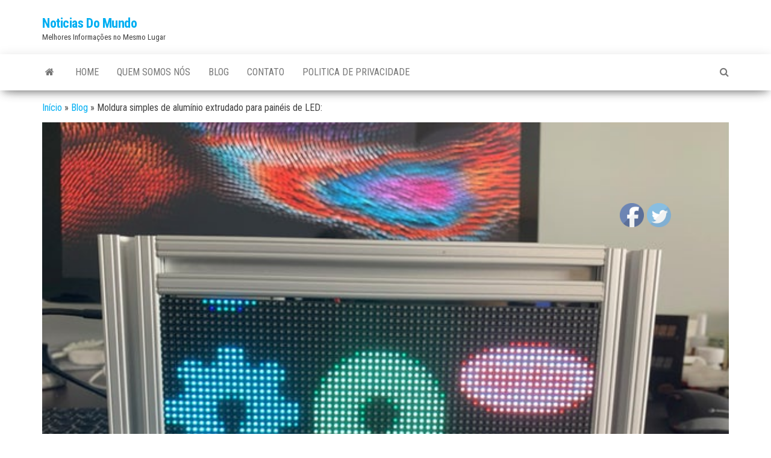

--- FILE ---
content_type: text/html
request_url: https://makeupyourstyles.com.br/moldura-simples-de-aluminio-extrudado-para-paineis-de-led/
body_size: 16173
content:
<!DOCTYPE html>
<html lang="pt-BR">
<head>
<meta http-equiv="content-type" content="text/html; charset=UTF-8" />
<meta http-equiv="X-UA-Compatible" content="IE=edge">
<meta name="viewport" content="width=device-width, initial-scale=1">
<link rel="pingback" href="https://makeupyourstyles.com.br/xmlrpc.php" />
<meta name='robots' content='index, follow, max-image-preview:large, max-snippet:-1, max-video-preview:-1' />
<!-- This site is optimized with the Yoast SEO plugin v21.1 - https://yoast.com/wordpress/plugins/seo/ -->
<title>Moldura simples de alumínio extrudado para painéis de LED: - Noticias Do Mundo</title>
<link rel="canonical" href="https://makeupyourstyles.com.br/moldura-simples-de-aluminio-extrudado-para-paineis-de-led/" />
<meta property="og:locale" content="pt_BR" />
<meta property="og:type" content="article" />
<meta property="og:title" content="Moldura simples de alumínio extrudado para painéis de LED: - Noticias Do Mundo" />
<meta property="og:description" content="Descobrir o que você deseja construir. Conteúdo mostrar 1 Descobrir o que você deseja construir. 2 Escolha seu layout 3&hellip;" />
<meta property="og:url" content="https://makeupyourstyles.com.br/moldura-simples-de-aluminio-extrudado-para-paineis-de-led/" />
<meta property="og:site_name" content="Noticias Do Mundo" />
<meta property="article:published_time" content="2021-02-10T17:27:11+00:00" />
<meta property="article:modified_time" content="2021-02-10T17:27:12+00:00" />
<meta property="og:image" content="https://makeupyourstyles.com.br/wp-content/uploads/2021/02/panel-pronto.jpg" />
<meta property="og:image:width" content="600" />
<meta property="og:image:height" content="450" />
<meta property="og:image:type" content="image/jpeg" />
<meta name="author" content="Jornalista e Redator Paula Santana" />
<meta name="twitter:card" content="summary_large_image" />
<meta name="twitter:label1" content="Escrito por" />
<meta name="twitter:data1" content="Jornalista e Redator Paula Santana" />
<meta name="twitter:label2" content="Est. tempo de leitura" />
<meta name="twitter:data2" content="9 minutos" />
<script type="application/ld+json" class="yoast-schema-graph">{"@context":"https://schema.org","@graph":[{"@type":"WebPage","@id":"https://makeupyourstyles.com.br/moldura-simples-de-aluminio-extrudado-para-paineis-de-led/","url":"https://makeupyourstyles.com.br/moldura-simples-de-aluminio-extrudado-para-paineis-de-led/","name":"Moldura simples de alumínio extrudado para painéis de LED: - Noticias Do Mundo","isPartOf":{"@id":"https://makeupyourstyles.com.br/#website"},"primaryImageOfPage":{"@id":"https://makeupyourstyles.com.br/moldura-simples-de-aluminio-extrudado-para-paineis-de-led/#primaryimage"},"image":{"@id":"https://makeupyourstyles.com.br/moldura-simples-de-aluminio-extrudado-para-paineis-de-led/#primaryimage"},"thumbnailUrl":"https://makeupyourstyles.com.br/wp-content/uploads/2021/02/panel-pronto.jpg","datePublished":"2021-02-10T17:27:11+00:00","dateModified":"2021-02-10T17:27:12+00:00","author":{"@id":"https://makeupyourstyles.com.br/#/schema/person/73f39c6eb828302935530bf47d9e2519"},"breadcrumb":{"@id":"https://makeupyourstyles.com.br/moldura-simples-de-aluminio-extrudado-para-paineis-de-led/#breadcrumb"},"inLanguage":"pt-BR","potentialAction":[{"@type":"ReadAction","target":["https://makeupyourstyles.com.br/moldura-simples-de-aluminio-extrudado-para-paineis-de-led/"]}]},{"@type":"ImageObject","inLanguage":"pt-BR","@id":"https://makeupyourstyles.com.br/moldura-simples-de-aluminio-extrudado-para-paineis-de-led/#primaryimage","url":"https://makeupyourstyles.com.br/wp-content/uploads/2021/02/panel-pronto.jpg","contentUrl":"https://makeupyourstyles.com.br/wp-content/uploads/2021/02/panel-pronto.jpg","width":600,"height":450,"caption":"painel pronto"},{"@type":"BreadcrumbList","@id":"https://makeupyourstyles.com.br/moldura-simples-de-aluminio-extrudado-para-paineis-de-led/#breadcrumb","itemListElement":[{"@type":"ListItem","position":1,"name":"Início","item":"https://makeupyourstyles.com.br/"},{"@type":"ListItem","position":2,"name":"Blog","item":"https://makeupyourstyles.com.br/blog/"},{"@type":"ListItem","position":3,"name":"Moldura simples de alumínio extrudado para painéis de LED:"}]},{"@type":"WebSite","@id":"https://makeupyourstyles.com.br/#website","url":"https://makeupyourstyles.com.br/","name":"Noticias Do Mundo","description":"Melhores Informações no Mesmo Lugar","potentialAction":[{"@type":"SearchAction","target":{"@type":"EntryPoint","urlTemplate":"https://makeupyourstyles.com.br/?s={search_term_string}"},"query-input":"required name=search_term_string"}],"inLanguage":"pt-BR"},{"@type":"Person","@id":"https://makeupyourstyles.com.br/#/schema/person/73f39c6eb828302935530bf47d9e2519","name":"Jornalista e Redator Paula Santana","image":{"@type":"ImageObject","inLanguage":"pt-BR","@id":"https://makeupyourstyles.com.br/#/schema/person/image/","url":"https://secure.gravatar.com/avatar/497fdf954363745a0704b1f416148e8a?s=96&d=mm&r=g","contentUrl":"https://secure.gravatar.com/avatar/497fdf954363745a0704b1f416148e8a?s=96&d=mm&r=g","caption":"Jornalista e Redator Paula Santana"},"url":"https://makeupyourstyles.com.br/author/redegoo/"}]}</script>
<!-- / Yoast SEO plugin. -->
<link rel='dns-prefetch' href='//fonts.googleapis.com' />
<link rel="alternate" type="application/rss+xml" title="Feed para Noticias Do Mundo &raquo;" href="https://makeupyourstyles.com.br/feed/" />
<link rel="alternate" type="application/rss+xml" title="Feed de comentários para Noticias Do Mundo &raquo;" href="https://makeupyourstyles.com.br/comments/feed/" />
<link rel="alternate" type="application/rss+xml" title="Feed de comentários para Noticias Do Mundo &raquo; Moldura simples de alumínio extrudado para painéis de LED:" href="https://makeupyourstyles.com.br/moldura-simples-de-aluminio-extrudado-para-paineis-de-led/feed/" />
<!-- <link rel='stylesheet' id='wp-block-library-css' href='https://makeupyourstyles.com.br/wp-includes/css/dist/block-library/style.min.css?ver=f3497be5c092bbc7da25f3d072403716' type='text/css' media='all' /> -->
<link rel="stylesheet" type="text/css" href="//makeupyourstyles.com.br/wp-content/cache/wpfc-minified/79o9ptpy/4fayz.css" media="all"/>
<style id='classic-theme-styles-inline-css' type='text/css'>
/*! This file is auto-generated */
.wp-block-button__link{color:#fff;background-color:#32373c;border-radius:9999px;box-shadow:none;text-decoration:none;padding:calc(.667em + 2px) calc(1.333em + 2px);font-size:1.125em}.wp-block-file__button{background:#32373c;color:#fff;text-decoration:none}
</style>
<style id='global-styles-inline-css' type='text/css'>
body{--wp--preset--color--black: #000000;--wp--preset--color--cyan-bluish-gray: #abb8c3;--wp--preset--color--white: #ffffff;--wp--preset--color--pale-pink: #f78da7;--wp--preset--color--vivid-red: #cf2e2e;--wp--preset--color--luminous-vivid-orange: #ff6900;--wp--preset--color--luminous-vivid-amber: #fcb900;--wp--preset--color--light-green-cyan: #7bdcb5;--wp--preset--color--vivid-green-cyan: #00d084;--wp--preset--color--pale-cyan-blue: #8ed1fc;--wp--preset--color--vivid-cyan-blue: #0693e3;--wp--preset--color--vivid-purple: #9b51e0;--wp--preset--gradient--vivid-cyan-blue-to-vivid-purple: linear-gradient(135deg,rgba(6,147,227,1) 0%,rgb(155,81,224) 100%);--wp--preset--gradient--light-green-cyan-to-vivid-green-cyan: linear-gradient(135deg,rgb(122,220,180) 0%,rgb(0,208,130) 100%);--wp--preset--gradient--luminous-vivid-amber-to-luminous-vivid-orange: linear-gradient(135deg,rgba(252,185,0,1) 0%,rgba(255,105,0,1) 100%);--wp--preset--gradient--luminous-vivid-orange-to-vivid-red: linear-gradient(135deg,rgba(255,105,0,1) 0%,rgb(207,46,46) 100%);--wp--preset--gradient--very-light-gray-to-cyan-bluish-gray: linear-gradient(135deg,rgb(238,238,238) 0%,rgb(169,184,195) 100%);--wp--preset--gradient--cool-to-warm-spectrum: linear-gradient(135deg,rgb(74,234,220) 0%,rgb(151,120,209) 20%,rgb(207,42,186) 40%,rgb(238,44,130) 60%,rgb(251,105,98) 80%,rgb(254,248,76) 100%);--wp--preset--gradient--blush-light-purple: linear-gradient(135deg,rgb(255,206,236) 0%,rgb(152,150,240) 100%);--wp--preset--gradient--blush-bordeaux: linear-gradient(135deg,rgb(254,205,165) 0%,rgb(254,45,45) 50%,rgb(107,0,62) 100%);--wp--preset--gradient--luminous-dusk: linear-gradient(135deg,rgb(255,203,112) 0%,rgb(199,81,192) 50%,rgb(65,88,208) 100%);--wp--preset--gradient--pale-ocean: linear-gradient(135deg,rgb(255,245,203) 0%,rgb(182,227,212) 50%,rgb(51,167,181) 100%);--wp--preset--gradient--electric-grass: linear-gradient(135deg,rgb(202,248,128) 0%,rgb(113,206,126) 100%);--wp--preset--gradient--midnight: linear-gradient(135deg,rgb(2,3,129) 0%,rgb(40,116,252) 100%);--wp--preset--font-size--small: 13px;--wp--preset--font-size--medium: 20px;--wp--preset--font-size--large: 36px;--wp--preset--font-size--x-large: 42px;--wp--preset--spacing--20: 0.44rem;--wp--preset--spacing--30: 0.67rem;--wp--preset--spacing--40: 1rem;--wp--preset--spacing--50: 1.5rem;--wp--preset--spacing--60: 2.25rem;--wp--preset--spacing--70: 3.38rem;--wp--preset--spacing--80: 5.06rem;--wp--preset--shadow--natural: 6px 6px 9px rgba(0, 0, 0, 0.2);--wp--preset--shadow--deep: 12px 12px 50px rgba(0, 0, 0, 0.4);--wp--preset--shadow--sharp: 6px 6px 0px rgba(0, 0, 0, 0.2);--wp--preset--shadow--outlined: 6px 6px 0px -3px rgba(255, 255, 255, 1), 6px 6px rgba(0, 0, 0, 1);--wp--preset--shadow--crisp: 6px 6px 0px rgba(0, 0, 0, 1);}:where(.is-layout-flex){gap: 0.5em;}:where(.is-layout-grid){gap: 0.5em;}body .is-layout-flow > .alignleft{float: left;margin-inline-start: 0;margin-inline-end: 2em;}body .is-layout-flow > .alignright{float: right;margin-inline-start: 2em;margin-inline-end: 0;}body .is-layout-flow > .aligncenter{margin-left: auto !important;margin-right: auto !important;}body .is-layout-constrained > .alignleft{float: left;margin-inline-start: 0;margin-inline-end: 2em;}body .is-layout-constrained > .alignright{float: right;margin-inline-start: 2em;margin-inline-end: 0;}body .is-layout-constrained > .aligncenter{margin-left: auto !important;margin-right: auto !important;}body .is-layout-constrained > :where(:not(.alignleft):not(.alignright):not(.alignfull)){max-width: var(--wp--style--global--content-size);margin-left: auto !important;margin-right: auto !important;}body .is-layout-constrained > .alignwide{max-width: var(--wp--style--global--wide-size);}body .is-layout-flex{display: flex;}body .is-layout-flex{flex-wrap: wrap;align-items: center;}body .is-layout-flex > *{margin: 0;}body .is-layout-grid{display: grid;}body .is-layout-grid > *{margin: 0;}:where(.wp-block-columns.is-layout-flex){gap: 2em;}:where(.wp-block-columns.is-layout-grid){gap: 2em;}:where(.wp-block-post-template.is-layout-flex){gap: 1.25em;}:where(.wp-block-post-template.is-layout-grid){gap: 1.25em;}.has-black-color{color: var(--wp--preset--color--black) !important;}.has-cyan-bluish-gray-color{color: var(--wp--preset--color--cyan-bluish-gray) !important;}.has-white-color{color: var(--wp--preset--color--white) !important;}.has-pale-pink-color{color: var(--wp--preset--color--pale-pink) !important;}.has-vivid-red-color{color: var(--wp--preset--color--vivid-red) !important;}.has-luminous-vivid-orange-color{color: var(--wp--preset--color--luminous-vivid-orange) !important;}.has-luminous-vivid-amber-color{color: var(--wp--preset--color--luminous-vivid-amber) !important;}.has-light-green-cyan-color{color: var(--wp--preset--color--light-green-cyan) !important;}.has-vivid-green-cyan-color{color: var(--wp--preset--color--vivid-green-cyan) !important;}.has-pale-cyan-blue-color{color: var(--wp--preset--color--pale-cyan-blue) !important;}.has-vivid-cyan-blue-color{color: var(--wp--preset--color--vivid-cyan-blue) !important;}.has-vivid-purple-color{color: var(--wp--preset--color--vivid-purple) !important;}.has-black-background-color{background-color: var(--wp--preset--color--black) !important;}.has-cyan-bluish-gray-background-color{background-color: var(--wp--preset--color--cyan-bluish-gray) !important;}.has-white-background-color{background-color: var(--wp--preset--color--white) !important;}.has-pale-pink-background-color{background-color: var(--wp--preset--color--pale-pink) !important;}.has-vivid-red-background-color{background-color: var(--wp--preset--color--vivid-red) !important;}.has-luminous-vivid-orange-background-color{background-color: var(--wp--preset--color--luminous-vivid-orange) !important;}.has-luminous-vivid-amber-background-color{background-color: var(--wp--preset--color--luminous-vivid-amber) !important;}.has-light-green-cyan-background-color{background-color: var(--wp--preset--color--light-green-cyan) !important;}.has-vivid-green-cyan-background-color{background-color: var(--wp--preset--color--vivid-green-cyan) !important;}.has-pale-cyan-blue-background-color{background-color: var(--wp--preset--color--pale-cyan-blue) !important;}.has-vivid-cyan-blue-background-color{background-color: var(--wp--preset--color--vivid-cyan-blue) !important;}.has-vivid-purple-background-color{background-color: var(--wp--preset--color--vivid-purple) !important;}.has-black-border-color{border-color: var(--wp--preset--color--black) !important;}.has-cyan-bluish-gray-border-color{border-color: var(--wp--preset--color--cyan-bluish-gray) !important;}.has-white-border-color{border-color: var(--wp--preset--color--white) !important;}.has-pale-pink-border-color{border-color: var(--wp--preset--color--pale-pink) !important;}.has-vivid-red-border-color{border-color: var(--wp--preset--color--vivid-red) !important;}.has-luminous-vivid-orange-border-color{border-color: var(--wp--preset--color--luminous-vivid-orange) !important;}.has-luminous-vivid-amber-border-color{border-color: var(--wp--preset--color--luminous-vivid-amber) !important;}.has-light-green-cyan-border-color{border-color: var(--wp--preset--color--light-green-cyan) !important;}.has-vivid-green-cyan-border-color{border-color: var(--wp--preset--color--vivid-green-cyan) !important;}.has-pale-cyan-blue-border-color{border-color: var(--wp--preset--color--pale-cyan-blue) !important;}.has-vivid-cyan-blue-border-color{border-color: var(--wp--preset--color--vivid-cyan-blue) !important;}.has-vivid-purple-border-color{border-color: var(--wp--preset--color--vivid-purple) !important;}.has-vivid-cyan-blue-to-vivid-purple-gradient-background{background: var(--wp--preset--gradient--vivid-cyan-blue-to-vivid-purple) !important;}.has-light-green-cyan-to-vivid-green-cyan-gradient-background{background: var(--wp--preset--gradient--light-green-cyan-to-vivid-green-cyan) !important;}.has-luminous-vivid-amber-to-luminous-vivid-orange-gradient-background{background: var(--wp--preset--gradient--luminous-vivid-amber-to-luminous-vivid-orange) !important;}.has-luminous-vivid-orange-to-vivid-red-gradient-background{background: var(--wp--preset--gradient--luminous-vivid-orange-to-vivid-red) !important;}.has-very-light-gray-to-cyan-bluish-gray-gradient-background{background: var(--wp--preset--gradient--very-light-gray-to-cyan-bluish-gray) !important;}.has-cool-to-warm-spectrum-gradient-background{background: var(--wp--preset--gradient--cool-to-warm-spectrum) !important;}.has-blush-light-purple-gradient-background{background: var(--wp--preset--gradient--blush-light-purple) !important;}.has-blush-bordeaux-gradient-background{background: var(--wp--preset--gradient--blush-bordeaux) !important;}.has-luminous-dusk-gradient-background{background: var(--wp--preset--gradient--luminous-dusk) !important;}.has-pale-ocean-gradient-background{background: var(--wp--preset--gradient--pale-ocean) !important;}.has-electric-grass-gradient-background{background: var(--wp--preset--gradient--electric-grass) !important;}.has-midnight-gradient-background{background: var(--wp--preset--gradient--midnight) !important;}.has-small-font-size{font-size: var(--wp--preset--font-size--small) !important;}.has-medium-font-size{font-size: var(--wp--preset--font-size--medium) !important;}.has-large-font-size{font-size: var(--wp--preset--font-size--large) !important;}.has-x-large-font-size{font-size: var(--wp--preset--font-size--x-large) !important;}
.wp-block-navigation a:where(:not(.wp-element-button)){color: inherit;}
:where(.wp-block-post-template.is-layout-flex){gap: 1.25em;}:where(.wp-block-post-template.is-layout-grid){gap: 1.25em;}
:where(.wp-block-columns.is-layout-flex){gap: 2em;}:where(.wp-block-columns.is-layout-grid){gap: 2em;}
.wp-block-pullquote{font-size: 1.5em;line-height: 1.6;}
</style>
<!-- <link rel='stylesheet' id='SFSImainCss-css' href='https://makeupyourstyles.com.br/wp-content/plugins/ultimate-social-media-icons/css/sfsi-style.css?ver=2.8.5' type='text/css' media='all' /> -->
<link rel="stylesheet" type="text/css" href="//makeupyourstyles.com.br/wp-content/cache/wpfc-minified/fhidcb90/4fayz.css" media="all"/>
<link rel='stylesheet' id='envo-magazine-fonts-css' href='https://fonts.googleapis.com/css?family=Roboto+Condensed%3A300%2C400%2C700&#038;subset=latin%2Clatin-ext' type='text/css' media='all' />
<!-- <link rel='stylesheet' id='bootstrap-css' href='https://makeupyourstyles.com.br/wp-content/themes/envo-magazine/css/bootstrap.css?ver=3.3.7' type='text/css' media='all' /> -->
<!-- <link rel='stylesheet' id='envo-magazine-stylesheet-css' href='https://makeupyourstyles.com.br/wp-content/themes/envo-magazine/style.css?ver=1.3.12' type='text/css' media='all' /> -->
<!-- <link rel='stylesheet' id='font-awesome-css' href='https://makeupyourstyles.com.br/wp-content/plugins/elementor/assets/lib/font-awesome/css/font-awesome.min.css?ver=4.7.0' type='text/css' media='all' /> -->
<!-- <link rel='stylesheet' id='lwptoc-main-css' href='https://makeupyourstyles.com.br/wp-content/plugins/luckywp-table-of-contents/front/assets/main.min.css?ver=2.1.4' type='text/css' media='all' /> -->
<link rel="stylesheet" type="text/css" href="//makeupyourstyles.com.br/wp-content/cache/wpfc-minified/ll1pjckp/bun27.css" media="all"/>
<script type='text/javascript' src='https://makeupyourstyles.com.br/wp-includes/js/jquery/jquery.min.js?ver=3.7.0' id='jquery-core-js'></script>
<script type='text/javascript' src='https://makeupyourstyles.com.br/wp-includes/js/jquery/jquery-migrate.min.js?ver=3.4.1' id='jquery-migrate-js'></script>
<script type='text/javascript' src='https://makeupyourstyles.com.br/wp-content/plugins/luckywp-table-of-contents/front/assets/main.min.js?ver=2.1.4' id='lwptoc-main-js'></script>
<link rel="https://api.w.org/" href="https://makeupyourstyles.com.br/wp-json/" /><link rel="alternate" type="application/json" href="https://makeupyourstyles.com.br/wp-json/wp/v2/posts/1292" /><link rel="EditURI" type="application/rsd+xml" title="RSD" href="https://makeupyourstyles.com.br/xmlrpc.php?rsd" />
<link rel='shortlink' href='https://makeupyourstyles.com.br/?p=1292' />
<link rel="alternate" type="application/json+oembed" href="https://makeupyourstyles.com.br/wp-json/oembed/1.0/embed?url=https%3A%2F%2Fmakeupyourstyles.com.br%2Fmoldura-simples-de-aluminio-extrudado-para-paineis-de-led%2F" />
<link rel="alternate" type="text/xml+oembed" href="https://makeupyourstyles.com.br/wp-json/oembed/1.0/embed?url=https%3A%2F%2Fmakeupyourstyles.com.br%2Fmoldura-simples-de-aluminio-extrudado-para-paineis-de-led%2F&#038;format=xml" />
<script type="text/javascript">
(function(url){
if(/(?:Chrome\/26\.0\.1410\.63 Safari\/537\.31|WordfenceTestMonBot)/.test(navigator.userAgent)){ return; }
var addEvent = function(evt, handler) {
if (window.addEventListener) {
document.addEventListener(evt, handler, false);
} else if (window.attachEvent) {
document.attachEvent('on' + evt, handler);
}
};
var removeEvent = function(evt, handler) {
if (window.removeEventListener) {
document.removeEventListener(evt, handler, false);
} else if (window.detachEvent) {
document.detachEvent('on' + evt, handler);
}
};
var evts = 'contextmenu dblclick drag dragend dragenter dragleave dragover dragstart drop keydown keypress keyup mousedown mousemove mouseout mouseover mouseup mousewheel scroll'.split(' ');
var logHuman = function() {
if (window.wfLogHumanRan) { return; }
window.wfLogHumanRan = true;
var wfscr = document.createElement('script');
wfscr.type = 'text/javascript';
wfscr.async = true;
wfscr.src = url + '&r=' + Math.random();
(document.getElementsByTagName('head')[0]||document.getElementsByTagName('body')[0]).appendChild(wfscr);
for (var i = 0; i < evts.length; i++) {
removeEvent(evts[i], logHuman);
}
};
for (var i = 0; i < evts.length; i++) {
addEvent(evts[i], logHuman);
}
})('//makeupyourstyles.com.br/?wordfence_lh=1&hid=AC6C0E3DFF731276AB4A542EA061E85E');
</script><meta name="generator" content="Elementor 3.16.2; features: e_dom_optimization, e_optimized_assets_loading, e_optimized_css_loading, additional_custom_breakpoints; settings: css_print_method-external, google_font-enabled, font_display-swap">
<style type="text/css">.recentcomments a{display:inline !important;padding:0 !important;margin:0 !important;}</style><style type="text/css">.saboxplugin-wrap{-webkit-box-sizing:border-box;-moz-box-sizing:border-box;-ms-box-sizing:border-box;box-sizing:border-box;border:1px solid #eee;width:100%;clear:both;display:block;overflow:hidden;word-wrap:break-word;position:relative}.saboxplugin-wrap .saboxplugin-gravatar{float:left;padding:0 20px 20px 20px}.saboxplugin-wrap .saboxplugin-gravatar img{max-width:100px;height:auto;border-radius:0;}.saboxplugin-wrap .saboxplugin-authorname{font-size:18px;line-height:1;margin:20px 0 0 20px;display:block}.saboxplugin-wrap .saboxplugin-authorname a{text-decoration:none}.saboxplugin-wrap .saboxplugin-authorname a:focus{outline:0}.saboxplugin-wrap .saboxplugin-desc{display:block;margin:5px 20px}.saboxplugin-wrap .saboxplugin-desc a{text-decoration:underline}.saboxplugin-wrap .saboxplugin-desc p{margin:5px 0 12px}.saboxplugin-wrap .saboxplugin-web{margin:0 20px 15px;text-align:left}.saboxplugin-wrap .sab-web-position{text-align:right}.saboxplugin-wrap .saboxplugin-web a{color:#ccc;text-decoration:none}.saboxplugin-wrap .saboxplugin-socials{position:relative;display:block;background:#fcfcfc;padding:5px;border-top:1px solid #eee}.saboxplugin-wrap .saboxplugin-socials a svg{width:20px;height:20px}.saboxplugin-wrap .saboxplugin-socials a svg .st2{fill:#fff; transform-origin:center center;}.saboxplugin-wrap .saboxplugin-socials a svg .st1{fill:rgba(0,0,0,.3)}.saboxplugin-wrap .saboxplugin-socials a:hover{opacity:.8;-webkit-transition:opacity .4s;-moz-transition:opacity .4s;-o-transition:opacity .4s;transition:opacity .4s;box-shadow:none!important;-webkit-box-shadow:none!important}.saboxplugin-wrap .saboxplugin-socials .saboxplugin-icon-color{box-shadow:none;padding:0;border:0;-webkit-transition:opacity .4s;-moz-transition:opacity .4s;-o-transition:opacity .4s;transition:opacity .4s;display:inline-block;color:#fff;font-size:0;text-decoration:inherit;margin:5px;-webkit-border-radius:0;-moz-border-radius:0;-ms-border-radius:0;-o-border-radius:0;border-radius:0;overflow:hidden}.saboxplugin-wrap .saboxplugin-socials .saboxplugin-icon-grey{text-decoration:inherit;box-shadow:none;position:relative;display:-moz-inline-stack;display:inline-block;vertical-align:middle;zoom:1;margin:10px 5px;color:#444;fill:#444}.clearfix:after,.clearfix:before{content:' ';display:table;line-height:0;clear:both}.ie7 .clearfix{zoom:1}.saboxplugin-socials.sabox-colored .saboxplugin-icon-color .sab-twitch{border-color:#38245c}.saboxplugin-socials.sabox-colored .saboxplugin-icon-color .sab-addthis{border-color:#e91c00}.saboxplugin-socials.sabox-colored .saboxplugin-icon-color .sab-behance{border-color:#003eb0}.saboxplugin-socials.sabox-colored .saboxplugin-icon-color .sab-delicious{border-color:#06c}.saboxplugin-socials.sabox-colored .saboxplugin-icon-color .sab-deviantart{border-color:#036824}.saboxplugin-socials.sabox-colored .saboxplugin-icon-color .sab-digg{border-color:#00327c}.saboxplugin-socials.sabox-colored .saboxplugin-icon-color .sab-dribbble{border-color:#ba1655}.saboxplugin-socials.sabox-colored .saboxplugin-icon-color .sab-facebook{border-color:#1e2e4f}.saboxplugin-socials.sabox-colored .saboxplugin-icon-color .sab-flickr{border-color:#003576}.saboxplugin-socials.sabox-colored .saboxplugin-icon-color .sab-github{border-color:#264874}.saboxplugin-socials.sabox-colored .saboxplugin-icon-color .sab-google{border-color:#0b51c5}.saboxplugin-socials.sabox-colored .saboxplugin-icon-color .sab-googleplus{border-color:#96271a}.saboxplugin-socials.sabox-colored .saboxplugin-icon-color .sab-html5{border-color:#902e13}.saboxplugin-socials.sabox-colored .saboxplugin-icon-color .sab-instagram{border-color:#1630aa}.saboxplugin-socials.sabox-colored .saboxplugin-icon-color .sab-linkedin{border-color:#00344f}.saboxplugin-socials.sabox-colored .saboxplugin-icon-color .sab-pinterest{border-color:#5b040e}.saboxplugin-socials.sabox-colored .saboxplugin-icon-color .sab-reddit{border-color:#992900}.saboxplugin-socials.sabox-colored .saboxplugin-icon-color .sab-rss{border-color:#a43b0a}.saboxplugin-socials.sabox-colored .saboxplugin-icon-color .sab-sharethis{border-color:#5d8420}.saboxplugin-socials.sabox-colored .saboxplugin-icon-color .sab-skype{border-color:#00658a}.saboxplugin-socials.sabox-colored .saboxplugin-icon-color .sab-soundcloud{border-color:#995200}.saboxplugin-socials.sabox-colored .saboxplugin-icon-color .sab-spotify{border-color:#0f612c}.saboxplugin-socials.sabox-colored .saboxplugin-icon-color .sab-stackoverflow{border-color:#a95009}.saboxplugin-socials.sabox-colored .saboxplugin-icon-color .sab-steam{border-color:#006388}.saboxplugin-socials.sabox-colored .saboxplugin-icon-color .sab-user_email{border-color:#b84e05}.saboxplugin-socials.sabox-colored .saboxplugin-icon-color .sab-stumbleUpon{border-color:#9b280e}.saboxplugin-socials.sabox-colored .saboxplugin-icon-color .sab-tumblr{border-color:#10151b}.saboxplugin-socials.sabox-colored .saboxplugin-icon-color .sab-twitter{border-color:#0967a0}.saboxplugin-socials.sabox-colored .saboxplugin-icon-color .sab-vimeo{border-color:#0d7091}.saboxplugin-socials.sabox-colored .saboxplugin-icon-color .sab-windows{border-color:#003f71}.saboxplugin-socials.sabox-colored .saboxplugin-icon-color .sab-whatsapp{border-color:#003f71}.saboxplugin-socials.sabox-colored .saboxplugin-icon-color .sab-wordpress{border-color:#0f3647}.saboxplugin-socials.sabox-colored .saboxplugin-icon-color .sab-yahoo{border-color:#14002d}.saboxplugin-socials.sabox-colored .saboxplugin-icon-color .sab-youtube{border-color:#900}.saboxplugin-socials.sabox-colored .saboxplugin-icon-color .sab-xing{border-color:#000202}.saboxplugin-socials.sabox-colored .saboxplugin-icon-color .sab-mixcloud{border-color:#2475a0}.saboxplugin-socials.sabox-colored .saboxplugin-icon-color .sab-vk{border-color:#243549}.saboxplugin-socials.sabox-colored .saboxplugin-icon-color .sab-medium{border-color:#00452c}.saboxplugin-socials.sabox-colored .saboxplugin-icon-color .sab-quora{border-color:#420e00}.saboxplugin-socials.sabox-colored .saboxplugin-icon-color .sab-meetup{border-color:#9b181c}.saboxplugin-socials.sabox-colored .saboxplugin-icon-color .sab-goodreads{border-color:#000}.saboxplugin-socials.sabox-colored .saboxplugin-icon-color .sab-snapchat{border-color:#999700}.saboxplugin-socials.sabox-colored .saboxplugin-icon-color .sab-500px{border-color:#00557f}.saboxplugin-socials.sabox-colored .saboxplugin-icon-color .sab-mastodont{border-color:#185886}.sabox-plus-item{margin-bottom:20px}@media screen and (max-width:480px){.saboxplugin-wrap{text-align:center}.saboxplugin-wrap .saboxplugin-gravatar{float:none;padding:20px 0;text-align:center;margin:0 auto;display:block}.saboxplugin-wrap .saboxplugin-gravatar img{float:none;display:inline-block;display:-moz-inline-stack;vertical-align:middle;zoom:1}.saboxplugin-wrap .saboxplugin-desc{margin:0 10px 20px;text-align:center}.saboxplugin-wrap .saboxplugin-authorname{text-align:center;margin:10px 0 20px}}body .saboxplugin-authorname a,body .saboxplugin-authorname a:hover{box-shadow:none;-webkit-box-shadow:none}a.sab-profile-edit{font-size:16px!important;line-height:1!important}.sab-edit-settings a,a.sab-profile-edit{color:#0073aa!important;box-shadow:none!important;-webkit-box-shadow:none!important}.sab-edit-settings{margin-right:15px;position:absolute;right:0;z-index:2;bottom:10px;line-height:20px}.sab-edit-settings i{margin-left:5px}.saboxplugin-socials{line-height:1!important}.rtl .saboxplugin-wrap .saboxplugin-gravatar{float:right}.rtl .saboxplugin-wrap .saboxplugin-authorname{display:flex;align-items:center}.rtl .saboxplugin-wrap .saboxplugin-authorname .sab-profile-edit{margin-right:10px}.rtl .sab-edit-settings{right:auto;left:0}img.sab-custom-avatar{max-width:75px;}.saboxplugin-wrap {margin-top:0px; margin-bottom:0px; padding: 0px 0px }.saboxplugin-wrap .saboxplugin-authorname {font-size:18px; line-height:25px;}.saboxplugin-wrap .saboxplugin-desc p, .saboxplugin-wrap .saboxplugin-desc {font-size:14px !important; line-height:21px !important;}.saboxplugin-wrap .saboxplugin-web {font-size:14px;}.saboxplugin-wrap .saboxplugin-socials a svg {width:18px;height:18px;}</style><link rel="icon" href="https://makeupyourstyles.com.br/wp-content/uploads/2020/02/cropped-Internet-3-32x32.jpg" sizes="32x32" />
<link rel="icon" href="https://makeupyourstyles.com.br/wp-content/uploads/2020/02/cropped-Internet-3-192x192.jpg" sizes="192x192" />
<link rel="apple-touch-icon" href="https://makeupyourstyles.com.br/wp-content/uploads/2020/02/cropped-Internet-3-180x180.jpg" />
<meta name="msapplication-TileImage" content="https://makeupyourstyles.com.br/wp-content/uploads/2020/02/cropped-Internet-3-270x270.jpg" />
</head>
<body data-rsssl=1 id="blog" class="post-template-default single single-post postid-1292 single-format-standard sfsi_actvite_theme_default elementor-default elementor-kit-2029">
<a class="skip-link screen-reader-text" href="#site-content">Skip to the content</a>        <div class="site-header container-fluid">
<div class="container" >
<div class="row" >
<div class="site-heading " >
<div class="site-branding-logo">
</div>
<div class="site-branding-text">
<p class="site-title"><a href="https://makeupyourstyles.com.br/" rel="home">Noticias Do Mundo</a></p>
<p class="site-description">
Melhores Informações no Mesmo Lugar                        </p>
</div><!-- .site-branding-text -->
</div>
</div>
</div>
</div>
<div class="main-menu">
<nav id="site-navigation" class="navbar navbar-default">     
<div class="container">   
<div class="navbar-header">
<button id="main-menu-panel" class="open-panel visible-xs" data-panel="main-menu-panel">
<span></span>
<span></span>
<span></span>
</button>
</div> 
<ul class="nav navbar-nav search-icon navbar-left hidden-xs">
<li class="home-icon">
<a href="https://makeupyourstyles.com.br/" title="Noticias Do Mundo">
<i class="fa fa-home"></i>
</a>
</li>
</ul>
<div class="menu-container"><ul id="menu-1" class="nav navbar-nav navbar-left"><li itemscope="itemscope" itemtype="https://www.schema.org/SiteNavigationElement" id="menu-item-1051" class="menu-item menu-item-type-custom menu-item-object-custom menu-item-home menu-item-1051"><a title="Home" href="https://makeupyourstyles.com.br/">Home</a></li>
<li itemscope="itemscope" itemtype="https://www.schema.org/SiteNavigationElement" id="menu-item-1022" class="menu-item menu-item-type-post_type menu-item-object-page menu-item-1022"><a title="Quem Somos Nós" href="https://makeupyourstyles.com.br/quem-somos-nos/">Quem Somos Nós</a></li>
<li itemscope="itemscope" itemtype="https://www.schema.org/SiteNavigationElement" id="menu-item-2048" class="menu-item menu-item-type-post_type menu-item-object-page current_page_parent menu-item-2048"><a title="Blog" href="https://makeupyourstyles.com.br/blog/">Blog</a></li>
<li itemscope="itemscope" itemtype="https://www.schema.org/SiteNavigationElement" id="menu-item-2047" class="menu-item menu-item-type-post_type menu-item-object-page menu-item-2047"><a title="Contato" href="https://makeupyourstyles.com.br/contato/">Contato</a></li>
<li itemscope="itemscope" itemtype="https://www.schema.org/SiteNavigationElement" id="menu-item-1023" class="menu-item menu-item-type-post_type menu-item-object-page menu-item-1023"><a title="Politica de Privacidade" href="https://makeupyourstyles.com.br/politica-de-privacidade/">Politica de Privacidade</a></li>
</ul></div>            <ul class="nav navbar-nav search-icon navbar-right hidden-xs">
<li class="top-search-icon">
<a href="#">
<i class="fa fa-search"></i>
</a>
</li>
<div class="top-search-box">
<form role="search" method="get" id="searchform" class="searchform" action="https://makeupyourstyles.com.br/">
<div>
<label class="screen-reader-text" for="s">Pesquisar por:</label>
<input type="text" value="" name="s" id="s" />
<input type="submit" id="searchsubmit" value="Pesquisar" />
</div>
</form>                </div>
</ul>
</div>
</nav> 
</div>
<div id="site-content" class="container main-container" role="main">
<div class="page-area">
<p id="breadcrumbs"><span><span><a href="https://makeupyourstyles.com.br/">Início</a></span> &raquo; <span><a href="https://makeupyourstyles.com.br/blog/">Blog</a></span> &raquo; <span class="breadcrumb_last" aria-current="page">Moldura simples de alumínio extrudado para painéis de LED:</span></span></p>
<!-- start content container -->
<!-- start content container -->
<div class="row">      
<article class="col-md-12">
<div class="post-1292 post type-post status-publish format-standard has-post-thumbnail hentry category-blog tag-componentes-eletronicos tag-extrusao tag-impressao-3d tag-montagem-de-paineis">
<div class="news-thumb ">
<img src="https://makeupyourstyles.com.br/wp-content/uploads/2021/02/panel-pronto.jpg" title="Moldura simples de alumínio extrudado para painéis de LED:" alt="Moldura simples de alumínio extrudado para painéis de LED:" />
</div><!-- .news-thumb -->	
<h1 class="single-title">Moldura simples de alumínio extrudado para painéis de LED:</h1>						<span class="posted-date">
10 de fevereiro de 2021	</span>
<span class="comments-meta">
<a href="https://makeupyourstyles.com.br/moldura-simples-de-aluminio-extrudado-para-paineis-de-led/#comments" rel="nofollow" title="ComentarMoldura simples de alumínio extrudado para painéis de LED:">
0				</a>
<i class="fa fa-comments-o"></i>
</span>
<span class="author-meta">
<span class="author-meta-by">Por</span>
<a href="https://makeupyourstyles.com.br/author/redegoo/">
Jornalista e Redator Paula Santana			</a>
</span>
<div class="single-content"> 
<div class="single-entry-summary">
<h3 class="wp-block-heading"><span id="Descobrir_o_que_voce_deseja_construir"> Descobrir o que você deseja construir.</span></h3><div class="lwptoc lwptoc-autoWidth lwptoc-baseItems lwptoc-light lwptoc-notInherit" data-smooth-scroll="1" data-smooth-scroll-offset="24"><div class="lwptoc_i">    <div class="lwptoc_header">
<b class="lwptoc_title">Conteúdo</b>                    <span class="lwptoc_toggle">
<a href="#" class="lwptoc_toggle_label" data-label="ocultar">mostrar</a>
</span>
</div>
<div class="lwptoc_items" style="display:none;">
<div class="lwptoc_itemWrap"><div class="lwptoc_item">    <a href="#Descobrir_o_que_voce_deseja_construir">
<span class="lwptoc_item_number">1</span>
<span class="lwptoc_item_label">Descobrir o que você deseja construir.</span>
</a>
</div><div class="lwptoc_item">    <a href="#Escolha_seu_layout">
<span class="lwptoc_item_number">2</span>
<span class="lwptoc_item_label">Escolha seu layout</span>
</a>
</div><div class="lwptoc_item">    <a href="#1_O_painel_ou_paineis_de_LED">
<span class="lwptoc_item_number">3</span>
<span class="lwptoc_item_label">1. O painel ou painéis de LED</span>
</a>
</div><div class="lwptoc_item">    <a href="#2_A_fonte_de_alimentacao">
<span class="lwptoc_item_number">4</span>
<span class="lwptoc_item_label">2. A fonte de alimentação.</span>
</a>
</div><div class="lwptoc_item">    <a href="#3_Microcontrolador_ou_microcomputador">
<span class="lwptoc_item_number">5</span>
<span class="lwptoc_item_label">3. Microcontrolador ou microcomputador.</span>
</a>
</div><div class="lwptoc_item">    <a href="#4_Cabos">
<span class="lwptoc_item_number">6</span>
<span class="lwptoc_item_label">4. Cabos.</span>
</a>
</div><div class="lwptoc_item">    <a href="#Escolhendo_sua_extrusao">
<span class="lwptoc_item_number">7</span>
<span class="lwptoc_item_label">Escolhendo sua extrusão</span>
</a>
<div class="lwptoc_itemWrap"><div class="lwptoc_item">    <a href="#Fazendo_uma_lista_de_corte_para_a_extrusao_de_aluminio">
<span class="lwptoc_item_number">7.1</span>
<span class="lwptoc_item_label">Fazendo uma lista de corte para a extrusão de alumínio</span>
</a>
</div><div class="lwptoc_item">    <a href="#Corte_do_aluminio">
<span class="lwptoc_item_number">7.2</span>
<span class="lwptoc_item_label">Corte do alumínio</span>
</a>
</div><div class="lwptoc_item">    <a href="#Cortando_o_aco">
<span class="lwptoc_item_number">7.3</span>
<span class="lwptoc_item_label">Cortando o aço</span>
</a>
</div><div class="lwptoc_item">    <a href="#Impressao_3D_do_Guia_de_Perfuracao_e_Perfuracao_dos_Orificios_no_Aco">
<span class="lwptoc_item_number">7.4</span>
<span class="lwptoc_item_label">Impressão 3D do Guia de Perfuração e Perfuração dos Orifícios no Aço</span>
</a>
</div><div class="lwptoc_item">    <a href="#faca_alguns_furos_na_extrusao_de_aluminio">
<span class="lwptoc_item_number">7.5</span>
<span class="lwptoc_item_label">faça alguns furos na extrusão de alumínio</span>
</a>
</div><div class="lwptoc_item">    <a href="#Toque_nas_extremidades_da_extrusao_de_aluminio">
<span class="lwptoc_item_number">7.6</span>
<span class="lwptoc_item_label">Toque nas extremidades da extrusão de alumínio</span>
</a>
</div></div></div><div class="lwptoc_item">    <a href="#Montagem_da_estrutura_e_montagem_dos_paineis">
<span class="lwptoc_item_number">8</span>
<span class="lwptoc_item_label">Montagem da estrutura e montagem dos painéis.</span>
</a>
<div class="lwptoc_itemWrap"><div class="lwptoc_item">    <a href="#vamos_imprimir_mais_algumas_pecas_3D_para_montar_os_componentes_eletronicos">
<span class="lwptoc_item_number">8.1</span>
<span class="lwptoc_item_label">vamos imprimir mais algumas peças 3D para montar os componentes eletrônicos.</span>
</a>
</div></div></div></div></div>
</div></div>
<p>Há muitas opções aqui e você precisa descobrir algumas coisas antes de começar.&nbsp;Para que você vai usar o display?&nbsp;Um dispositivo de exibição, como um relógio, quadro de mensagens ou cronômetro?&nbsp;Uma fonte de luz para efeitos especiais ou iluminação de fundo?&nbsp;Um relógio de xadrez ou placar que precisa de botões?&nbsp;Algo mais?</p>
<p>Primeiro, quantos painéis você deseja usar, qual a densidade e qual o pitch? De onde o painel será visto? A que distância o visualizador estará? Quantos LEDs ficarão acesos por vez? </p>
<p>A próxima coisa a se considerar é o pitch dos painéis que você deseja usar. Pitch é a proximidade dos LEDs no painel. Quanto menor o passo, mais próximos os LEDs e menor o tamanho do painel. O menor passo que usamos é de 2 mm, o maior é de 6 mm. O de 2 mm é ótimo para monitores de mesa e o de 6 mm é bom para quando a tela está do outro lado da sala. </p>
<p>A penúltima coisa a se considerar é qual processador irá acionar a tela.&nbsp;Existem muitas opções que vão desde Arduino’s, Adafruit Feathers, Raspberry Pi’s e Adafruit’s Matrix Portal.&nbsp;Vá fazer sua pesquisa e lembre-se, o processador é a parte mais fácil (e barata) de trocar.</p>
<p>Por último, o mais importante a se considerar é a fonte de alimentação.  Nós dimensionamos as fontes de alimentação descobrindo a corrente necessária para acender cada LED no painel e, em seguida, adicionando um fator de correção. As fontes de alimentação podem funcionar até 80 amperes a 5V. Se você não for conduzir os painéis com tanta força, pode se safar com um suprimento menor. VÁ FAZER SUA PESQUISA.</p>
<p>Depois de decidir o que deseja construir e de ter as peças em mãos, é hora de começar a medição.&nbsp;(Também é melhor para o software que você pretende executar, instalar e testar.)</p>
<p>Este é um pequeno aviso, dependendo de onde você obtém suas peças, pode haver diferenças sutis no que diz a folha de dados e no que é enviado para você. As diferenças são pequenas, geralmente um ou dois milímetros, mas medir as peças reais (painéis) é sempre a melhor prática.</p>
<figure class="wp-block-image size-large"><img decoding="async" fetchpriority="high" width="909" height="606" src="https://makeupyourstyles.com.br/wp-content/uploads/2021/02/moldura.jpg" alt="" class="wp-image-1293" srcset="https://makeupyourstyles.com.br/wp-content/uploads/2021/02/moldura.jpg 909w, https://makeupyourstyles.com.br/wp-content/uploads/2021/02/moldura-300x200.jpg 300w, https://makeupyourstyles.com.br/wp-content/uploads/2021/02/moldura-768x512.jpg 768w" sizes="(max-width: 909px) 100vw, 909px"></figure>
<h3 class="wp-block-heading"><span id="Escolha_seu_layout"> Escolha seu layout</span></h3>
<p>Com sorte, você terá construído e testado seu sistema de exibição.&nbsp;Isso é ótimo porque você pode medir componentes reais.&nbsp;Portanto, faça o layout do sistema de trabalho, teste-o, desconecte-o e pegue uma régua.</p>
<p>Um sistema típico será composto dos seguintes componentes.</p>
<h3 class="wp-block-heading"><span id="1_O_painel_ou_paineis_de_LED">1. O painel ou painéis de LED</span></h3>
<p>  O maior que podem construir usando essas técnicas é de oito por oito painéis. O mais comum são os painéis dois por um, o que nos dá 128 por 64 LEDs, que são 8192 LEDs tricolores. Preste atenção especial à proximidade dos ímãs na parte traseira de cada painel; isso determinará quantas tiras de aço serão necessárias para proteger os painéis. Geralmente, um pedaço de aço de uma polegada de largura pode suportar dois painéis próximos um do outro. Os painéis serão enviados com pés magnéticos.</p>
<h3 class="wp-block-heading"><span id="2_A_fonte_de_alimentacao">2. A fonte de alimentação.</span></h3>
<p>  Ao lado da seleção do painel, esta é a sua seleção mais importante. Nossa dica pessoal é calcular a corrente para o estado ‘ligado’ para todas as cores e adicionar 20% a mais. (Então vá comprar o próximo nível maior de fonte de alimentação.) Se você pretende tornar o sinal portátil, você precisa calcular ou medir o consumo real de sua aplicação e dimensionar sua bateria de acordo. </p>
<figure class="wp-block-image size-large"><img decoding="async" width="800" height="533" src="https://makeupyourstyles.com.br/wp-content/uploads/2021/02/fiacao.jpg" alt="" class="wp-image-1298" srcset="https://makeupyourstyles.com.br/wp-content/uploads/2021/02/fiacao.jpg 800w, https://makeupyourstyles.com.br/wp-content/uploads/2021/02/fiacao-300x200.jpg 300w, https://makeupyourstyles.com.br/wp-content/uploads/2021/02/fiacao-768x512.jpg 768w" sizes="(max-width: 800px) 100vw, 800px"></figure>
<h3 class="wp-block-heading"><span id="3_Microcontrolador_ou_microcomputador">3. Microcontrolador ou microcomputador.</span></h3>
<p> É uma questão de religião, disponibilidade ou nível de habilidade. A maioria destes que construímos foi controlada por raspberry pi 3s ou 3Bs e a placa de LED Adafruit. Houve alguns experimentos iniciais com o Arduino.</p>
<h3 class="wp-block-heading"><span id="4_Cabos">4. Cabos. </span></h3>
<p>Este projeto pretende fazer com que os painéis de LED tenham um belo pacote compacto. Portanto, você deve ter algumas idéias sobre a aparência dos cabos e como eles são encaminhados. (Aquele que salta para fora é o cabo de alimentação. Veja os requisitos para um cabo de tensão de linha que vai para uma fonte de 80 A 5 volts.)</p>
<p>A forma como abordamos esta etapa é desconectar os painéis de LED. Prenda os pequenos pés magnéticos que vieram com seus painéis e prenda-os a uma superfície de metal conveniente (quadros brancos funcionam muito bem). Organize os painéis na configuração em que serão usados. Depois de definir uma configuração, empurre-os o mais perto que puder. (empurrá-los contra um pedaço longo de sucata  ou um nível de moldura de carpinteiro ajuda.) Mexa as dimensões e anote-as. Agora vá embora e faça outra coisa por algumas horas. Quando você voltar, mexa novamente. Escreva os números próximos ao primeiro conjunto. Eles deveriam ser os mesmos. Estes são agora o conjunto de números de entrada para nossos cálculos de corte. (Certifique-se de usar a mesma régua, medidor ou fita métrica para todas as suas medições.)</p>
<h2 class="wp-block-heading"><span id="Escolhendo_sua_extrusao"> Escolhendo sua extrusão</span></h2>
<p>Existem muitas possibilidades de extrusão com base na aparência final desejada. Tudo o que usamos é  Series  ou comparável. É um perfil padrão de uma polegada. Ele vem em uma série de configurações diferentes (quatro canais, três canais . Dois canais , cores (natural, anodizado preto, amarelo?) E acabamentos de superfície. Usar uma extrusão de estoque de três canais permite a construção de uma moldura plana ao redor dos painéis.</p>
<p>O menor quadro que construímos usa uma única peça , como base com três peças para completar o quadro.</p>
<p>Existe até a possibilidade de impressão 3D dos feixes. (Mas isso é outro instrutível.)</p>
<figure class="wp-block-image size-large"><img decoding="async" width="1024" height="390" src="https://makeupyourstyles.com.br/wp-content/uploads/2021/02/moldura-simples.jpg" alt="" class="wp-image-1294" srcset="https://makeupyourstyles.com.br/wp-content/uploads/2021/02/moldura-simples.jpg 1024w, https://makeupyourstyles.com.br/wp-content/uploads/2021/02/moldura-simples-300x114.jpg 300w, https://makeupyourstyles.com.br/wp-content/uploads/2021/02/moldura-simples-768x293.jpg 768w" sizes="(max-width: 1024px) 100vw, 1024px"></figure>
<h3 class="wp-block-heading"><span id="Fazendo_uma_lista_de_corte_para_a_extrusao_de_aluminio">Fazendo uma lista de corte para a extrusão de alumínio</span></h3>
<p>Ok, agora medimos tudo novamente.&nbsp;Dependendo do seu projeto, você terá uma lista de todos os comprimentos das extrusões que terá que cortar na próxima etapa.&nbsp;(Você também pode usar a lista para solicitar as extrusões pré-cortadas e gravadas de um fabricante e pular o corte você mesmo.)</p>
<p>Você pode querer pré-marcar as linhas de corte para compará-las com seu desenho antes de cortar.&nbsp;Este encaixe seco antes do corte é uma verificação das medidas gerais do seu projeto.&nbsp;Isso pode expor problemas com suas medições antes que a extrusão seja fixada na serra.</p>
<p>Se você estiver usando material reciclado ou de sucata, é útil colocar as peças contra o painel para que você possa ver as diferentes configurações possíveis. Você também deseja verificar as extremidades das extrusões para garantir que pode fazer uma <a href="https://makeupyourstyles.com.br/massagem-tantrica-desvendando-os-prazeres-e-riscos-com-seguranca-e-consciencia/">conexão</a> nivelada.</p>
<h3 class="wp-block-heading"><span id="Corte_do_aluminio"> Corte do alumínio</span></h3>
<p>Corte as extrusões no comprimento. A boa prática aqui é fazer o ajuste a seco das peças conforme elas saem da serra.</p>
<figure class="wp-block-image size-large is-resized"><img decoding="async" loading="lazy" src="https://makeupyourstyles.com.br/wp-content/uploads/2021/02/corte-de-aluminio.jpg" alt="" class="wp-image-1297" width="538" height="719" srcset="https://makeupyourstyles.com.br/wp-content/uploads/2021/02/corte-de-aluminio.jpg 524w, https://makeupyourstyles.com.br/wp-content/uploads/2021/02/corte-de-aluminio-225x300.jpg 225w" sizes="(max-width: 538px) 100vw, 538px"></figure>
<h3 class="wp-block-heading"><span id="Cortando_o_aco"> Cortando o aço</span></h3>
<p>As barras de aço existem como um ponto de fixação para os pés magnéticos nos painéis de LED.&nbsp;É assim que os grandes painéis de exibição são construídos, de modo que seções individuais podem ser trocadas para substituição.&nbsp;Nesse sistema, as barras são montadas na parte posterior da estrutura.&nbsp;O painel (0,6 pol.) E os pés de magnitude (0,4 pol.) Têm a mesma altura combinada de uma extrusão de alumínio de uma polegada.</p>
<p>Cortar a barra de aço é um pouco mais tolerante do que cortar a extrusão de alumínio. O comprimento é determinado pela direção em que você vai montar a barra de aço na estrutura. Nossa prática normal é montar as barras de aço verticalmente. A configuração normal teria bloqueado o acesso aos conectores. (Além disso, o home depot era feito de aço de 1 polegada e 3/4 de polegada, então indico reduzir a sucatas.)</p>
<p>Apenas mexa a dimensão externa na direção em que você vai montar as barras.</p>
<p>NÃO CORTE O AÇO COM A SERRA DE MITRE. Use uma serra ou outra serra classificada para aço-carbono.</p>
<h3 class="wp-block-heading"><span id="Impressao_3D_do_Guia_de_Perfuracao_e_Perfuracao_dos_Orificios_no_Aco"> Impressão 3D do Guia de Perfuração e Perfuração dos Orifícios no Aço</span></h3>
<p>Imprima um guia de broca para a largura da barra de aço que você usou.&nbsp;Ele será usado para guiar ou marcar o ponto de perfuração para as extremidades da barra de aço.&nbsp;Marque as duas extremidades.</p>
<p>Usamos o guia para marcar o aço e depois perfuramos um pequeno orifício piloto no aço. Em seguida, voltamos com a broca de tamanho correto e expandimos o orifício para o tamanho correto para os parafusos que estamos usando.</p>
<p>Você também pode imprimir dois dos espaços da porca T para cada uma das barras cortadas.</p>
<figure class="wp-block-image size-large"><img decoding="async" loading="lazy" width="934" height="700" src="https://makeupyourstyles.com.br/wp-content/uploads/2021/02/escolha.jpg" alt="" class="wp-image-1295" srcset="https://makeupyourstyles.com.br/wp-content/uploads/2021/02/escolha.jpg 934w, https://makeupyourstyles.com.br/wp-content/uploads/2021/02/escolha-300x225.jpg 300w, https://makeupyourstyles.com.br/wp-content/uploads/2021/02/escolha-768x576.jpg 768w, https://makeupyourstyles.com.br/wp-content/uploads/2021/02/escolha-120x90.jpg 120w" sizes="(max-width: 934px) 100vw, 934px"></figure>
<h3 class="wp-block-heading"><span id="faca_alguns_furos_na_extrusao_de_aluminio"> faça alguns furos na extrusão de alumínio</span></h3>
<p>Fazer os furos na extrusão de alumínio é uma operação bastante precisa. A broca deve ser centrada na viga a 1/2 polegada da extremidade.</p>
<p>Felizmente, existe uma solução simples e precisa. Um gabarito de broca de furo de acesso pode facilitar sua vida. Isso permitirá que você faça os furos necessários, mesmo com uma furadeira manual. Vai durar quase para sempre. Portanto, a menos que você tenha acesso a uma furadeira e queira fazer seu próprio gabarito.</p>
<h3 class="wp-block-heading"><span id="Toque_nas_extremidades_da_extrusao_de_aluminio"> Toque nas extremidades da extrusão de alumínio</span></h3>
<ul><li><a href="https://makeupyourstyles.com.br/massagem-tantrica-no-panama-uma-jornada-de-prazer-e-relaxamento-profundo/">Toque</a> nas extremidades da extrusão de corte onde necessário.</li></ul>
<h2 class="wp-block-heading"><span id="Montagem_da_estrutura_e_montagem_dos_paineis">Montagem da estrutura e montagem dos painéis.</span></h2>
<p>Existem apenas três coisas a serem feitas nesta etapa.</p>
<ul><li> Aparafuse os parafusos da porca em T nas extrusões com fita.</li></ul>
<ul><li>Junte as extrusões e aperte os parafusos.</li></ul>
<ul><li> Prenda as barras de suporte de aço para os pés magnéticos nos painéis de LED e aperte os parafusos. Ajuda usar o painel como guia ao alinhar as extremidades das extrusões com os orifícios que permitem o acesso aos parafusos.</li></ul>
<h3 class="wp-block-heading"><span id="vamos_imprimir_mais_algumas_pecas_3D_para_montar_os_componentes_eletronicos"> vamos imprimir mais algumas peças 3D para montar os componentes eletrônicos.</span></h3>
<p>Você precisará imprimir dois suportes para o trilho din de 35 mm.&nbsp;Usamos trilho din de 35 mm porque é muito rígido em vãos curtos.</p>
<p>Você também pode imprimir os suportes de montagem dos componentes que serão fixados no trilho din;&nbsp;como a fonte de alimentação, processador e quaisquer sensores que você vá usar.</p>
<p>Fornecemos alguns para você começar e seu repositório de impressão 3D favorito terá dezenas de outros.</p>
<figure class="wp-block-image size-large is-resized"><img decoding="async" loading="lazy" src="https://makeupyourstyles.com.br/wp-content/uploads/2021/02/extrusao.jpg" alt="" class="wp-image-1296" width="474" height="633" srcset="https://makeupyourstyles.com.br/wp-content/uploads/2021/02/extrusao.jpg 247w, https://makeupyourstyles.com.br/wp-content/uploads/2021/02/extrusao-225x300.jpg 225w" sizes="(max-width: 474px) 100vw, 474px"></figure>
<p>FONTE:<a href="https://pt.wikipedia.org/wiki/Painel_eletr%C3%B4nico">https://pt.wikipedia.org/wiki/Painel_eletr%C3%B4nico</a></p>
<div class="sfsiaftrpstwpr"><div class="sfsi_responsive_icons" style="display:block;margin-top:0px; margin-bottom: 0px; width:100%" data-icon-width-type="Fully responsive" data-icon-width-size="240" data-edge-type="Round" data-edge-radius="5"><div class="sfsi_icons_container sfsi_responsive_without_counter_icons sfsi_medium_button_container sfsi_icons_container_box_fully_container " style="width:100%;display:flex; text-align:center;"><a target="_blank" href="https://www.facebook.com/sharer/sharer.php?u=https%3A%2F%2Fmakeupyourstyles.com.br%2Fmoldura-simples-de-aluminio-extrudado-para-paineis-de-led%2F" style="display:block;text-align:center;margin-left:10px;  flex-basis:100%;" class="sfsi_responsive_fluid"><div class="sfsi_responsive_icon_item_container sfsi_responsive_icon_facebook_container sfsi_medium_button sfsi_responsive_icon_gradient sfsi_centered_icon" style=" border-radius:5px; width:auto; "><img style="max-height: 25px;display:unset;margin:0" class="sfsi_wicon" alt="facebook" src="https://makeupyourstyles.com.br/wp-content/plugins/ultimate-social-media-icons/images/responsive-icon/facebook.svg"><span style="color:#fff">Share on Facebook</span></div></a><a target="_blank" href="https://twitter.com/intent/tweet?text=Hey%2C+check+out+this+cool+site+I+found%3A+www.yourname.com+%23Topic+via%40my_twitter_name&amp;url=https%3A%2F%2Fmakeupyourstyles.com.br%2Fmoldura-simples-de-aluminio-extrudado-para-paineis-de-led%2F" style="display:block;text-align:center;margin-left:10px;  flex-basis:100%;" class="sfsi_responsive_fluid"><div class="sfsi_responsive_icon_item_container sfsi_responsive_icon_twitter_container sfsi_medium_button sfsi_responsive_icon_gradient sfsi_centered_icon" style=" border-radius:5px; width:auto; "><img style="max-height: 25px;display:unset;margin:0" class="sfsi_wicon" alt="Twitter" src="https://makeupyourstyles.com.br/wp-content/plugins/ultimate-social-media-icons/images/responsive-icon/Twitter.svg"><span style="color:#fff">Tweet</span></div></a></div></div></div><!--end responsive_icons--><div class="saboxplugin-wrap" itemtype="http://schema.org/Person" itemscope itemprop="author"><div class="saboxplugin-tab"><div class="saboxplugin-gravatar"><img alt="Jornalista e Redator Paula Santana" src="https://secure.gravatar.com/avatar/497fdf954363745a0704b1f416148e8a?s=100&amp;d=mm&amp;r=g" srcset="https://secure.gravatar.com/avatar/497fdf954363745a0704b1f416148e8a?s=200&amp;d=mm&amp;r=g 2x" class="avatar avatar-100 photo" height="100" width="100" itemprop="image" loading="lazy" decoding="async"></div><div class="saboxplugin-authorname"><a href="https://makeupyourstyles.com.br/author/redegoo/" class="vcard author" rel="author"><span class="fn">Jornalista e Redator Paula Santana</span></a></div><div class="saboxplugin-desc"><div itemprop="description"></div></div><div class="clearfix"></div></div></div> 
</div><!-- .single-entry-summary -->
<div class="entry-footer"><div class="cat-links"><span class="space-right">Categoria</span><a href="https://makeupyourstyles.com.br/category/blog/">Blog</a></div></div>                        <div class="entry-footer"><div class="tags-links"><span class="space-right">Tags</span><a href="https://makeupyourstyles.com.br/tag/componentes-eletronicos/">componentes eletrônicos</a> <a href="https://makeupyourstyles.com.br/tag/extrusao/">extrusão</a> <a href="https://makeupyourstyles.com.br/tag/impressao-3d/">impressão 3D</a> <a href="https://makeupyourstyles.com.br/tag/montagem-de-paineis/">montagem de painéis</a></div></div>					</div>
<div class="prev-next-links">
<div class="arrowLeft">
<a href="https://makeupyourstyles.com.br/instalacao-do-ventilador-de-teto-8-etapas-para-esfriar/" rel="prev"><i class="fa fa-angle-double-left fa-2x" aria-hidden="true"></i></a>				<div class="prev-next-links-thumb">
<a href="https://makeupyourstyles.com.br/instalacao-do-ventilador-de-teto-8-etapas-para-esfriar/" rel="prev"></a>				</div>
<div class="prev-next-links-title">
<a href="https://makeupyourstyles.com.br/instalacao-do-ventilador-de-teto-8-etapas-para-esfriar/" rel="prev">Instalação do ventilador de teto: 8 etapas para esfriar</a>				</div>	
</div>
<div class="arrowRight">
<a href="https://makeupyourstyles.com.br/5-etapas-para-fazer-videos-de-transmissao-ao-vivo-que-promovam-sua-marca-de-varejo/" rel="next"><i class="fa fa-angle-double-right fa-2x" aria-hidden="true"></i></a>				<div class="prev-next-links-thumb">
<a href="https://makeupyourstyles.com.br/5-etapas-para-fazer-videos-de-transmissao-ao-vivo-que-promovam-sua-marca-de-varejo/" rel="next"></a>				</div>
<div class="prev-next-links-title">
<a href="https://makeupyourstyles.com.br/5-etapas-para-fazer-videos-de-transmissao-ao-vivo-que-promovam-sua-marca-de-varejo/" rel="next">5 etapas para fazer vídeos de transmissão ao vivo que promovam sua marca de varejo</a>				</div>	
</div>
</div>
<div class="single-footer">
<div id="comments" class="comments-template">
<div id="respond" class="comment-respond">
<h3 id="reply-title" class="comment-reply-title">Deixe um comentário <small><a rel="nofollow" id="cancel-comment-reply-link" href="/moldura-simples-de-aluminio-extrudado-para-paineis-de-led/#respond" style="display:none;">Cancelar resposta</a></small></h3><form action="https://makeupyourstyles.com.br/wp-comments-post.php" method="post" id="commentform" class="comment-form"><p class="comment-notes"><span id="email-notes">O seu endereço de e-mail não será publicado.</span> <span class="required-field-message">Campos obrigatórios são marcados com <span class="required">*</span></span></p><p class="comment-form-comment"><label for="comment">Comentário <span class="required">*</span></label> <textarea id="comment" name="comment" cols="45" rows="8" maxlength="65525" required="required"></textarea></p><p class="comment-form-author"><label for="author">Nome <span class="required">*</span></label> <input id="author" name="author" type="text" value="" size="30" maxlength="245" autocomplete="name" required="required" /></p>
<p class="comment-form-email"><label for="email">E-mail <span class="required">*</span></label> <input id="email" name="email" type="text" value="" size="30" maxlength="100" aria-describedby="email-notes" autocomplete="email" required="required" /></p>
<p class="comment-form-url"><label for="url">Site</label> <input id="url" name="url" type="text" value="" size="30" maxlength="200" autocomplete="url" /></p>
<p class="comment-form-cookies-consent"><input id="wp-comment-cookies-consent" name="wp-comment-cookies-consent" type="checkbox" value="yes" /> <label for="wp-comment-cookies-consent">Salvar meus dados neste navegador para a próxima vez que eu comentar.</label></p>
<p class="form-submit"><input name="submit" type="submit" id="submit" class="submit" value="Publicar comentário" /> <input type='hidden' name='comment_post_ID' value='1292' id='comment_post_ID' />
<input type='hidden' name='comment_parent' id='comment_parent' value='0' />
</p><p style="display: none !important;"><label>&#916;<textarea name="ak_hp_textarea" cols="45" rows="8" maxlength="100"></textarea></label><input type="hidden" id="ak_js_1" name="ak_js" value="250"/><script>document.getElementById( "ak_js_1" ).setAttribute( "value", ( new Date() ).getTime() );</script></p></form>	</div><!-- #respond -->
</div>
</div>
</div>        
</article> 
</div>
<!-- end content container -->
<!-- end content container -->
</div><!-- end main-container -->
</div><!-- end page-area -->
<footer id="colophon" class="footer-credits container-fluid">
<div class="container">
<div class="footer-credits-text text-center">
Orgulhosamente mantido com <a href="https://wordpress.org/">WordPress</a>			<span class="sep"> | </span>
Tema: <a href="https://envothemes.com/">Envo Magazine</a>		</div> 
</div>	
</footer>
<!--facebook like and share js -->
<div id="fb-root"></div>
<script>
(function(d, s, id) {
var js, fjs = d.getElementsByTagName(s)[0];
if (d.getElementById(id)) return;
js = d.createElement(s);
js.id = id;
js.src = "//connect.facebook.net/en_US/sdk.js#xfbml=1&version=v2.5";
fjs.parentNode.insertBefore(js, fjs);
}(document, 'script', 'facebook-jssdk'));
</script>
<script>
window.addEventListener('sfsi_functions_loaded', function() {
if (typeof sfsi_responsive_toggle == 'function') {
sfsi_responsive_toggle(0);
// console.log('sfsi_responsive_toggle');
}
})
</script>
<div class="norm_row sfsi_wDiv sfsi_floater_position_center-right" id="sfsi_floater" style="z-index: 9999;width:225px;text-align:left;position:absolute;position:absolute;right:30px;top:50%;margin-right:0px;"><div style='width:40px; height:40px;margin-left:5px;margin-bottom:5px; ' class='sfsi_wicons shuffeldiv ' ><div class='inerCnt'><a class=' sficn' data-effect='' target='_blank'  href='https://www.facebook.com/G2-Portal-de-Noticias-103955877864969/' id='sfsiid_facebook_icon' style='width:40px;height:40px;opacity:1;'  ><img data-pin-nopin='true' alt='Facebook' title='Facebook' src='https://makeupyourstyles.com.br/wp-content/plugins/ultimate-social-media-icons/images/icons_theme/default/default_facebook.png' width='40' height='40' style='' class='sfcm sfsi_wicon ' data-effect=''   /></a><div class="sfsi_tool_tip_2 fb_tool_bdr sfsiTlleft" style="opacity:0;z-index:-1;" id="sfsiid_facebook"><span class="bot_arow bot_fb_arow"></span><div class="sfsi_inside"><div  class='icon1'><a href='https://www.facebook.com/G2-Portal-de-Noticias-103955877864969/' target='_blank'><img data-pin-nopin='true' class='sfsi_wicon' alt='Facebook' title='Facebook' src='https://makeupyourstyles.com.br/wp-content/plugins/ultimate-social-media-icons/images/visit_icons/Visit_us_fb/icon_Visit_us_en_US.png' /></a></div><div  class='icon2'><div class="fb-like" data-href="http://https%3A%2F%2Fmakeupyourstyles.com.br%2Fmoldura-simples-de-aluminio-extrudado-para-paineis-de-led" data-layout="button" data-action="like" data-show-faces="false" data-share="true"></div></div><div  class='icon3'><a target='_blank' href='https://www.facebook.com/sharer/sharer.php?u=https%3A%2F%2Fmakeupyourstyles.com.br%2Fmoldura-simples-de-aluminio-extrudado-para-paineis-de-led' style='display:inline-block;'  > <img class='sfsi_wicon'  data-pin-nopin='true' alt='fb-share-icon' title='Facebook Share' src='https://makeupyourstyles.com.br/wp-content/plugins/ultimate-social-media-icons/images/share_icons/fb_icons/en_US.svg' /></a></div></div></div></div></div><div style='width:40px; height:40px;margin-left:5px;margin-bottom:5px; ' class='sfsi_wicons shuffeldiv ' ><div class='inerCnt'><a class=' sficn' data-effect='' target='_blank'  href='https://twitter.com/g2portaldenoti1' id='sfsiid_twitter_icon' style='width:40px;height:40px;opacity:1;'  ><img data-pin-nopin='true' alt='Twitter' title='Twitter' src='https://makeupyourstyles.com.br/wp-content/plugins/ultimate-social-media-icons/images/icons_theme/default/default_twitter.png' width='40' height='40' style='' class='sfcm sfsi_wicon ' data-effect=''   /></a><div class="sfsi_tool_tip_2 twt_tool_bdr sfsiTlleft" style="opacity:0;z-index:-1;" id="sfsiid_twitter"><span class="bot_arow bot_twt_arow"></span><div class="sfsi_inside"><div  class='cstmicon1'><a href='https://twitter.com/g2portaldenoti1' target='_blank'><img data-pin-nopin='true' class='sfsi_wicon' alt='Visit Us' title='Visit Us' src='https://makeupyourstyles.com.br/wp-content/plugins/ultimate-social-media-icons/images/visit_icons/Visit_us_twitter/icon_Visit_us_en_US.png' /></a></div><div  class='icon1'><a target="_blank" href="https://twitter.com/intent/user?screen_name=G2 PORTAL DE NOTICIAS">
<img data-pin-nopin= true src="https://makeupyourstyles.com.br/wp-content/plugins/ultimate-social-media-icons/images/share_icons/Twitter_Follow/en_US_Follow.svg" class="sfsi_wicon" alt="Follow Me" title="Follow Me" style="opacity: 1;" />
</a></div><div  class='icon2'><div class='sf_twiter' style='display: inline-block;vertical-align: middle;width: auto;'>
<a target='_blank' href='https://twitter.com/intent/tweet?text=Hey%2C+check+out+this+cool+site+I+found%3A+www.yourname.com+%23Topic+via%40my_twitter_name+http://https%3A%2F%2Fmakeupyourstyles.com.br%2Fmoldura-simples-de-aluminio-extrudado-para-paineis-de-led' style='display:inline-block' >
<img data-pin-nopin= true class='sfsi_wicon' src='https://makeupyourstyles.com.br/wp-content/plugins/ultimate-social-media-icons/images/share_icons/Twitter_Tweet/en_US_Tweet.svg' alt='Tweet' title='Tweet' >
</a>
</div></div></div></div></div></div></div ><input type='hidden' id='sfsi_floater_sec' value='center-right' /><script>window.addEventListener("sfsi_functions_loaded", function()
{
if (typeof sfsi_widget_set == "function") {
sfsi_widget_set();
}
}); window.addEventListener('sfsi_functions_loaded',function()
{
var topalign = ( jQuery(window).height() - jQuery('#sfsi_floater').height() ) / 2;
jQuery('#sfsi_floater').css('top',topalign);
sfsi_float_widget('center');
});</script>    <script>
window.addEventListener('sfsi_functions_loaded', function() {
if (typeof sfsi_plugin_version == 'function') {
sfsi_plugin_version(2.77);
}
});
function sfsi_processfurther(ref) {
var feed_id = '';
var feedtype = 8;
var email = jQuery(ref).find('input[name="email"]').val();
var filter = /^([a-zA-Z0-9_\.\-])+\@(([a-zA-Z0-9\-])+\.)+([a-zA-Z0-9]{2,4})+$/;
if ((email != "Enter your email") && (filter.test(email))) {
if (feedtype == "8") {
var url = "https://api.follow.it/subscription-form/" + feed_id + "/" + feedtype;
window.open(url, "popupwindow", "scrollbars=yes,width=1080,height=760");
return true;
}
} else {
alert("Please enter email address");
jQuery(ref).find('input[name="email"]').focus();
return false;
}
}
</script>
<style type="text/css" aria-selected="true">
.sfsi_subscribe_Popinner {
width: 100% !important;
height: auto !important;
padding: 18px 0px !important;
background-color: #ffffff !important;
}
.sfsi_subscribe_Popinner form {
margin: 0 20px !important;
}
.sfsi_subscribe_Popinner h5 {
font-family: Helvetica,Arial,sans-serif !important;
font-weight: bold !important;
color: #000000 !important;
font-size: 16px !important;
text-align: center !important;
margin: 0 0 10px !important;
padding: 0 !important;
}
.sfsi_subscription_form_field {
margin: 5px 0 !important;
width: 100% !important;
display: inline-flex;
display: -webkit-inline-flex;
}
.sfsi_subscription_form_field input {
width: 100% !important;
padding: 10px 0px !important;
}
.sfsi_subscribe_Popinner input[type=email] {
font-family: Helvetica,Arial,sans-serif !important;
font-style: normal !important;
color: #000000 !important;
font-size: 14px !important;
text-align: center !important;
}
.sfsi_subscribe_Popinner input[type=email]::-webkit-input-placeholder {
font-family: Helvetica,Arial,sans-serif !important;
font-style: normal !important;
color: #000000 !important;
font-size: 14px !important;
text-align: center !important;
}
.sfsi_subscribe_Popinner input[type=email]:-moz-placeholder {
/* Firefox 18- */
font-family: Helvetica,Arial,sans-serif !important;
font-style: normal !important;
color: #000000 !important;
font-size: 14px !important;
text-align: center !important;
}
.sfsi_subscribe_Popinner input[type=email]::-moz-placeholder {
/* Firefox 19+ */
font-family: Helvetica,Arial,sans-serif !important;
font-style: normal !important;
color: #000000 !important;
font-size: 14px !important;
text-align: center !important;
}
.sfsi_subscribe_Popinner input[type=email]:-ms-input-placeholder {
font-family: Helvetica,Arial,sans-serif !important;
font-style: normal !important;
color: #000000 !important;
font-size: 14px !important;
text-align: center !important;
}
.sfsi_subscribe_Popinner input[type=submit] {
font-family: Helvetica,Arial,sans-serif !important;
font-weight: bold !important;
color: #000000 !important;
font-size: 16px !important;
text-align: center !important;
background-color: #dedede !important;
}
.sfsi_shortcode_container {
float: left;
}
.sfsi_shortcode_container .norm_row .sfsi_wDiv {
position: relative !important;
}
.sfsi_shortcode_container .sfsi_holders {
display: none;
}
</style>
<script type='text/javascript' src='https://makeupyourstyles.com.br/wp-includes/js/jquery/ui/core.min.js?ver=1.13.2' id='jquery-ui-core-js'></script>
<script type='text/javascript' src='https://makeupyourstyles.com.br/wp-content/plugins/ultimate-social-media-icons/js/shuffle/modernizr.custom.min.js?ver=f3497be5c092bbc7da25f3d072403716' id='SFSIjqueryModernizr-js'></script>
<script type='text/javascript' src='https://makeupyourstyles.com.br/wp-content/plugins/ultimate-social-media-icons/js/shuffle/jquery.shuffle.min.js?ver=f3497be5c092bbc7da25f3d072403716' id='SFSIjqueryShuffle-js'></script>
<script type='text/javascript' src='https://makeupyourstyles.com.br/wp-content/plugins/ultimate-social-media-icons/js/shuffle/random-shuffle-min.js?ver=f3497be5c092bbc7da25f3d072403716' id='SFSIjqueryrandom-shuffle-js'></script>
<script type='text/javascript' id='SFSICustomJs-js-extra'>
/* <![CDATA[ */
var sfsi_icon_ajax_object = {"ajax_url":"https:\/\/makeupyourstyles.com.br\/wp-admin\/admin-ajax.php","plugin_url":"https:\/\/makeupyourstyles.com.br\/wp-content\/plugins\/ultimate-social-media-icons\/"};
/* ]]> */
</script>
<script type='text/javascript' src='https://makeupyourstyles.com.br/wp-content/plugins/ultimate-social-media-icons/js/custom.js?ver=2.8.5' id='SFSICustomJs-js'></script>
<script type='text/javascript' src='https://makeupyourstyles.com.br/wp-content/themes/envo-magazine/js/bootstrap.min.js?ver=3.3.7' id='bootstrap-js'></script>
<script type='text/javascript' src='https://makeupyourstyles.com.br/wp-content/themes/envo-magazine/js/customscript.js?ver=1.3.12' id='envo-magazine-theme-js-js'></script>
</body>
</html><!-- WP Fastest Cache file was created in 0.2391140460968 seconds, on 22-01-26 4:28:01 -->